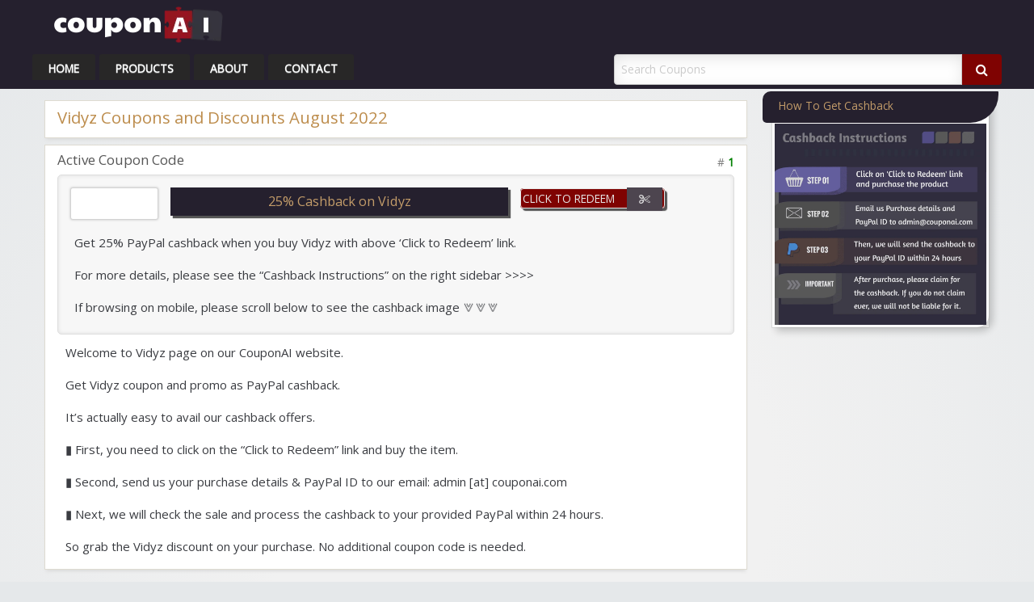

--- FILE ---
content_type: text/html; charset=UTF-8
request_url: https://www.couponai.com/store/vidyz/
body_size: 9849
content:
<!DOCTYPE html><html lang="en-US"><head><meta charset="UTF-8"><meta name="viewport" content="width=device-width, initial-scale=1"><link rel="profile" href="https://gmpg.org/xfn/11"><link media="all" href="https://www.couponai.com/wp-content/cache/autoptimize/css/autoptimize_e8f4f1dac031301beba39bdbfcafe6e1.css?x44197" rel="stylesheet"><title>Vidyz Coupons and Discounts August 2022 - CouponAI Promo Code</title><meta name='robots' content='index, follow, max-image-preview:large, max-snippet:-1, max-video-preview:-1' /><style>img:is([sizes="auto" i], [sizes^="auto," i]) { contain-intrinsic-size: 3000px 1500px }</style><link rel="canonical" href="https://www.couponai.com/store/vidyz/" /><meta property="og:locale" content="en_US" /><meta property="og:type" content="article" /><meta property="og:title" content="Vidyz Coupons and Discounts August 2022 - CouponAI Promo Code" /><meta property="og:description" content="Welcome to Vidyz page on our CouponAI website. Get Vidyz coupon and promo as PayPal cashback. It’s actually easy to avail our cashback offers. &amp;marker; First, you need to click on the “Click to Redeem” link and buy the item. &amp;marker; Second, send us your purchase details &amp; PayPal ID to our email: admin [at] couponai.com &amp;marker; Next, we will check the sale and process the cashback to your provided PayPal within 24 hours. So grab the Vidyz discount on your purchase. No additional coupon code is needed." /><meta property="og:url" content="https://www.couponai.com/store/vidyz/" /><meta property="og:site_name" content="CouponAI Promo Code" /><meta property="og:image" content="https://www.couponai.com/wp-content/uploads/2019/01/couponai-promotion.jpg" /><meta property="og:image:width" content="1200" /><meta property="og:image:height" content="630" /><meta property="og:image:type" content="image/jpeg" /><meta name="twitter:card" content="summary_large_image" /> <script type="application/ld+json" class="yoast-schema-graph">{"@context":"https://schema.org","@graph":[{"@type":"CollectionPage","@id":"https://www.couponai.com/store/vidyz/","url":"https://www.couponai.com/store/vidyz/","name":"Vidyz Coupons and Discounts August 2022 - CouponAI Promo Code","isPartOf":{"@id":"https://www.couponai.com/#website"},"breadcrumb":{"@id":"https://www.couponai.com/store/vidyz/#breadcrumb"},"inLanguage":"en-US"},{"@type":"BreadcrumbList","@id":"https://www.couponai.com/store/vidyz/#breadcrumb","itemListElement":[{"@type":"ListItem","position":1,"name":"Home","item":"https://www.couponai.com/"},{"@type":"ListItem","position":2,"name":"Vidyz Coupons and Discounts August 2022"}]},{"@type":"WebSite","@id":"https://www.couponai.com/#website","url":"https://www.couponai.com/","name":"CouponAI Promo Code","description":"","potentialAction":[{"@type":"SearchAction","target":{"@type":"EntryPoint","urlTemplate":"https://www.couponai.com/?s={search_term_string}"},"query-input":{"@type":"PropertyValueSpecification","valueRequired":true,"valueName":"search_term_string"}}],"inLanguage":"en-US"}]}</script> <style id='classic-theme-styles-inline-css' type='text/css'>/*! This file is auto-generated */
.wp-block-button__link{color:#fff;background-color:#32373c;border-radius:9999px;box-shadow:none;text-decoration:none;padding:calc(.667em + 2px) calc(1.333em + 2px);font-size:1.125em}.wp-block-file__button{background:#32373c;color:#fff;text-decoration:none}</style><style id='global-styles-inline-css' type='text/css'>:root{--wp--preset--aspect-ratio--square: 1;--wp--preset--aspect-ratio--4-3: 4/3;--wp--preset--aspect-ratio--3-4: 3/4;--wp--preset--aspect-ratio--3-2: 3/2;--wp--preset--aspect-ratio--2-3: 2/3;--wp--preset--aspect-ratio--16-9: 16/9;--wp--preset--aspect-ratio--9-16: 9/16;--wp--preset--color--black: #000000;--wp--preset--color--cyan-bluish-gray: #abb8c3;--wp--preset--color--white: #ffffff;--wp--preset--color--pale-pink: #f78da7;--wp--preset--color--vivid-red: #cf2e2e;--wp--preset--color--luminous-vivid-orange: #ff6900;--wp--preset--color--luminous-vivid-amber: #fcb900;--wp--preset--color--light-green-cyan: #7bdcb5;--wp--preset--color--vivid-green-cyan: #00d084;--wp--preset--color--pale-cyan-blue: #8ed1fc;--wp--preset--color--vivid-cyan-blue: #0693e3;--wp--preset--color--vivid-purple: #9b51e0;--wp--preset--gradient--vivid-cyan-blue-to-vivid-purple: linear-gradient(135deg,rgba(6,147,227,1) 0%,rgb(155,81,224) 100%);--wp--preset--gradient--light-green-cyan-to-vivid-green-cyan: linear-gradient(135deg,rgb(122,220,180) 0%,rgb(0,208,130) 100%);--wp--preset--gradient--luminous-vivid-amber-to-luminous-vivid-orange: linear-gradient(135deg,rgba(252,185,0,1) 0%,rgba(255,105,0,1) 100%);--wp--preset--gradient--luminous-vivid-orange-to-vivid-red: linear-gradient(135deg,rgba(255,105,0,1) 0%,rgb(207,46,46) 100%);--wp--preset--gradient--very-light-gray-to-cyan-bluish-gray: linear-gradient(135deg,rgb(238,238,238) 0%,rgb(169,184,195) 100%);--wp--preset--gradient--cool-to-warm-spectrum: linear-gradient(135deg,rgb(74,234,220) 0%,rgb(151,120,209) 20%,rgb(207,42,186) 40%,rgb(238,44,130) 60%,rgb(251,105,98) 80%,rgb(254,248,76) 100%);--wp--preset--gradient--blush-light-purple: linear-gradient(135deg,rgb(255,206,236) 0%,rgb(152,150,240) 100%);--wp--preset--gradient--blush-bordeaux: linear-gradient(135deg,rgb(254,205,165) 0%,rgb(254,45,45) 50%,rgb(107,0,62) 100%);--wp--preset--gradient--luminous-dusk: linear-gradient(135deg,rgb(255,203,112) 0%,rgb(199,81,192) 50%,rgb(65,88,208) 100%);--wp--preset--gradient--pale-ocean: linear-gradient(135deg,rgb(255,245,203) 0%,rgb(182,227,212) 50%,rgb(51,167,181) 100%);--wp--preset--gradient--electric-grass: linear-gradient(135deg,rgb(202,248,128) 0%,rgb(113,206,126) 100%);--wp--preset--gradient--midnight: linear-gradient(135deg,rgb(2,3,129) 0%,rgb(40,116,252) 100%);--wp--preset--font-size--small: 13px;--wp--preset--font-size--medium: 20px;--wp--preset--font-size--large: 36px;--wp--preset--font-size--x-large: 42px;--wp--preset--spacing--20: 0.44rem;--wp--preset--spacing--30: 0.67rem;--wp--preset--spacing--40: 1rem;--wp--preset--spacing--50: 1.5rem;--wp--preset--spacing--60: 2.25rem;--wp--preset--spacing--70: 3.38rem;--wp--preset--spacing--80: 5.06rem;--wp--preset--shadow--natural: 6px 6px 9px rgba(0, 0, 0, 0.2);--wp--preset--shadow--deep: 12px 12px 50px rgba(0, 0, 0, 0.4);--wp--preset--shadow--sharp: 6px 6px 0px rgba(0, 0, 0, 0.2);--wp--preset--shadow--outlined: 6px 6px 0px -3px rgba(255, 255, 255, 1), 6px 6px rgba(0, 0, 0, 1);--wp--preset--shadow--crisp: 6px 6px 0px rgba(0, 0, 0, 1);}:where(.is-layout-flex){gap: 0.5em;}:where(.is-layout-grid){gap: 0.5em;}body .is-layout-flex{display: flex;}.is-layout-flex{flex-wrap: wrap;align-items: center;}.is-layout-flex > :is(*, div){margin: 0;}body .is-layout-grid{display: grid;}.is-layout-grid > :is(*, div){margin: 0;}:where(.wp-block-columns.is-layout-flex){gap: 2em;}:where(.wp-block-columns.is-layout-grid){gap: 2em;}:where(.wp-block-post-template.is-layout-flex){gap: 1.25em;}:where(.wp-block-post-template.is-layout-grid){gap: 1.25em;}.has-black-color{color: var(--wp--preset--color--black) !important;}.has-cyan-bluish-gray-color{color: var(--wp--preset--color--cyan-bluish-gray) !important;}.has-white-color{color: var(--wp--preset--color--white) !important;}.has-pale-pink-color{color: var(--wp--preset--color--pale-pink) !important;}.has-vivid-red-color{color: var(--wp--preset--color--vivid-red) !important;}.has-luminous-vivid-orange-color{color: var(--wp--preset--color--luminous-vivid-orange) !important;}.has-luminous-vivid-amber-color{color: var(--wp--preset--color--luminous-vivid-amber) !important;}.has-light-green-cyan-color{color: var(--wp--preset--color--light-green-cyan) !important;}.has-vivid-green-cyan-color{color: var(--wp--preset--color--vivid-green-cyan) !important;}.has-pale-cyan-blue-color{color: var(--wp--preset--color--pale-cyan-blue) !important;}.has-vivid-cyan-blue-color{color: var(--wp--preset--color--vivid-cyan-blue) !important;}.has-vivid-purple-color{color: var(--wp--preset--color--vivid-purple) !important;}.has-black-background-color{background-color: var(--wp--preset--color--black) !important;}.has-cyan-bluish-gray-background-color{background-color: var(--wp--preset--color--cyan-bluish-gray) !important;}.has-white-background-color{background-color: var(--wp--preset--color--white) !important;}.has-pale-pink-background-color{background-color: var(--wp--preset--color--pale-pink) !important;}.has-vivid-red-background-color{background-color: var(--wp--preset--color--vivid-red) !important;}.has-luminous-vivid-orange-background-color{background-color: var(--wp--preset--color--luminous-vivid-orange) !important;}.has-luminous-vivid-amber-background-color{background-color: var(--wp--preset--color--luminous-vivid-amber) !important;}.has-light-green-cyan-background-color{background-color: var(--wp--preset--color--light-green-cyan) !important;}.has-vivid-green-cyan-background-color{background-color: var(--wp--preset--color--vivid-green-cyan) !important;}.has-pale-cyan-blue-background-color{background-color: var(--wp--preset--color--pale-cyan-blue) !important;}.has-vivid-cyan-blue-background-color{background-color: var(--wp--preset--color--vivid-cyan-blue) !important;}.has-vivid-purple-background-color{background-color: var(--wp--preset--color--vivid-purple) !important;}.has-black-border-color{border-color: var(--wp--preset--color--black) !important;}.has-cyan-bluish-gray-border-color{border-color: var(--wp--preset--color--cyan-bluish-gray) !important;}.has-white-border-color{border-color: var(--wp--preset--color--white) !important;}.has-pale-pink-border-color{border-color: var(--wp--preset--color--pale-pink) !important;}.has-vivid-red-border-color{border-color: var(--wp--preset--color--vivid-red) !important;}.has-luminous-vivid-orange-border-color{border-color: var(--wp--preset--color--luminous-vivid-orange) !important;}.has-luminous-vivid-amber-border-color{border-color: var(--wp--preset--color--luminous-vivid-amber) !important;}.has-light-green-cyan-border-color{border-color: var(--wp--preset--color--light-green-cyan) !important;}.has-vivid-green-cyan-border-color{border-color: var(--wp--preset--color--vivid-green-cyan) !important;}.has-pale-cyan-blue-border-color{border-color: var(--wp--preset--color--pale-cyan-blue) !important;}.has-vivid-cyan-blue-border-color{border-color: var(--wp--preset--color--vivid-cyan-blue) !important;}.has-vivid-purple-border-color{border-color: var(--wp--preset--color--vivid-purple) !important;}.has-vivid-cyan-blue-to-vivid-purple-gradient-background{background: var(--wp--preset--gradient--vivid-cyan-blue-to-vivid-purple) !important;}.has-light-green-cyan-to-vivid-green-cyan-gradient-background{background: var(--wp--preset--gradient--light-green-cyan-to-vivid-green-cyan) !important;}.has-luminous-vivid-amber-to-luminous-vivid-orange-gradient-background{background: var(--wp--preset--gradient--luminous-vivid-amber-to-luminous-vivid-orange) !important;}.has-luminous-vivid-orange-to-vivid-red-gradient-background{background: var(--wp--preset--gradient--luminous-vivid-orange-to-vivid-red) !important;}.has-very-light-gray-to-cyan-bluish-gray-gradient-background{background: var(--wp--preset--gradient--very-light-gray-to-cyan-bluish-gray) !important;}.has-cool-to-warm-spectrum-gradient-background{background: var(--wp--preset--gradient--cool-to-warm-spectrum) !important;}.has-blush-light-purple-gradient-background{background: var(--wp--preset--gradient--blush-light-purple) !important;}.has-blush-bordeaux-gradient-background{background: var(--wp--preset--gradient--blush-bordeaux) !important;}.has-luminous-dusk-gradient-background{background: var(--wp--preset--gradient--luminous-dusk) !important;}.has-pale-ocean-gradient-background{background: var(--wp--preset--gradient--pale-ocean) !important;}.has-electric-grass-gradient-background{background: var(--wp--preset--gradient--electric-grass) !important;}.has-midnight-gradient-background{background: var(--wp--preset--gradient--midnight) !important;}.has-small-font-size{font-size: var(--wp--preset--font-size--small) !important;}.has-medium-font-size{font-size: var(--wp--preset--font-size--medium) !important;}.has-large-font-size{font-size: var(--wp--preset--font-size--large) !important;}.has-x-large-font-size{font-size: var(--wp--preset--font-size--x-large) !important;}
:where(.wp-block-post-template.is-layout-flex){gap: 1.25em;}:where(.wp-block-post-template.is-layout-grid){gap: 1.25em;}
:where(.wp-block-columns.is-layout-flex){gap: 2em;}:where(.wp-block-columns.is-layout-grid){gap: 2em;}
:root :where(.wp-block-pullquote){font-size: 1.5em;line-height: 1.6;}</style> <script type="text/javascript" src="https://www.couponai.com/wp-includes/js/jquery/jquery.min.js?x44197" id="jquery-core-js"></script> <script type="text/javascript" id="jquery-js-after">var AppThemes = {"ajaxurl":"\/wp-admin\/admin-ajax.php","current_url":"https:\/\/www.couponai.com\/store\/vidyz\/"};</script> <script type="text/javascript" id="jquery-ui-datepicker-js-after">jQuery(function(jQuery){jQuery.datepicker.setDefaults({"closeText":"Close","currentText":"Today","monthNames":["January","February","March","April","May","June","July","August","September","October","November","December"],"monthNamesShort":["Jan","Feb","Mar","Apr","May","Jun","Jul","Aug","Sep","Oct","Nov","Dec"],"nextText":"Next","prevText":"Previous","dayNames":["Sunday","Monday","Tuesday","Wednesday","Thursday","Friday","Saturday"],"dayNamesShort":["Sun","Mon","Tue","Wed","Thu","Fri","Sat"],"dayNamesMin":["S","M","T","W","T","F","S"],"dateFormat":"MM d, yy","firstDay":1,"isRTL":false});});</script> <script type="text/javascript" id="jquery-ui-datepicker-lang-js-extra">var datepickerL10n = {"isRTL":"","firstDay":"1","dateFormat":"yy-mm-dd","closeText":"Done","prevText":"Prev","nextText":"Next","currentText":"Today","weekHeader":"Wk","monthNames":["January","February","March","April","May","June","July","August","September","October","November","December"],"monthNamesShort":["Jan","Feb","Mar","Apr","May","Jun","Jul","Aug","Sep","Oct","Nov","Dec"],"dayNames":["Sunday","Monday","Tuesday","Wednesday","Thursday","Friday","Saturday"],"dayNamesShort":["Sun","Mon","Tue","Wed","Thu","Fri","Sat"],"dayNamesMin":["Su","Mo","Tu","We","Th","Fr","Sa"]};</script> <script type="text/javascript" id="validate-lang-js-extra">var validateL10n = {"required":"This field is required.","remote":"Please fix this field.","email":"Please enter a valid email address.","url":"Please enter a valid URL.","date":"Please enter a valid date.","dateISO":"Please enter a valid date (ISO).","number":"Please enter a valid number.","digits":"Please enter only digits.","creditcard":"Please enter a valid credit card number.","equalTo":"Please enter the same value again.","maxlength":"Please enter no more than {0} characters.","minlength":"Please enter at least {0} characters.","rangelength":"Please enter a value between {0} and {1} characters long.","range":"Please enter a value between {0} and {1}.","max":"Please enter a value less than or equal to {0}.","min":"Please enter a value greater than or equal to {0}."};</script> <link rel="https://api.w.org/" href="https://www.couponai.com/wp-json/" /><link rel="EditURI" type="application/rsd+xml" title="RSD" href="https://www.couponai.com/xmlrpc.php?rsd" /><link href="https://fonts.googleapis.com/css?family=Open+Sans" rel="stylesheet"><style>/* CSS added by WP Meta and Date Remover*/.entry-meta {display:none !important;}
	.home .entry-meta { display: none; }
	.entry-footer {display:none !important;}
	.home .entry-footer { display: none; }</style><link rel="shortcut icon" href="https://www.couponai.com/wp-content/themes/clipper/images/favicon.ico?x44197" /><meta name="generator" content="Clipper 2.0.6" /><style type="text/css" id="clpr-header-css">.site-branding .site-title {
			position: absolute;
			clip: rect(1px 1px 1px 1px); /* IE7 */
			clip: rect(1px, 1px, 1px, 1px);
		}</style><style type="text/css" id="wp-custom-css">#main, #sidebar {
    padding-top: 1em;
    padding-bottom: 1.5em;
}
article, aside, footer, header, nav, section {
		background-color: #25202E;
}
.header .header-branding-wrap {
		display:flex;
		padding-bottom: 5px;
		padding-top: 5px;
}
.top-nav-second {
  	flex: 60%;
}
.top-nav-third {
  	flex: 40%;
}
.menu.vertical {
  	flex-flow:row nowrap;
}
#header .menu-primary li.active a {
  	background:#212020;
  	color:#FEFEFE;
}
#header .menu-primary li a {
  	padding-top:6px;
  	padding-bottom:3px;
}
#header .search-box {
    border-radius: 15px;
		padding: 0px;
}
body {
		color:#3A3C41;
		font-family: 'Open Sans',sans-serif;
}
p {
		color:#3A3C41;
		font-family: 'Open Sans',sans-serif;
		font-size:.9375rem;
    line-height: 1.6em;
		margin-left:5px;
		margin-right:5px;
}
h1 {
  	font-size:1.5em;
    color: #BD8D4D;
}
h2 {
  	font-size:1.25em;
}
h3 {
  	font-size:1.1em;
}
h4 {
  	font-size:1em;
}
h5 {
  	font-size:0.8em;
}
h6 {
  	font-size:0.7em;
}
blockquote {
  	background-color:#EDEEF2;
  	border-left:25px solid #97D260;
  	padding:0.25rem 1.25rem 0.25rem 0.5rem;
}
h2, h3, h4, h5, h6 {
    color: #C29B69;
}
h2 {
  	margin-bottom:10px;
  	margin-top:8px;
}
.store-description {
		margin-left:20px;
}
.site-branding {
		margin-top:4px;
}
.button {
  background-color:#7F0302;
}
.content-box {
		margin-bottom: 8px;
}
.content-box .item-content {
    margin-bottom: 5px;
    margin-top: 5px;
    padding: 1px 0;
}
.content-box .item-panel .entry-title {
  	background:#25202E;
  	border:0 solid;
  	box-shadow:#555555 3px 3px 1px;
  	font-family:"Open Sans", sans-serif;
  	font-size:1.2em;
		hyphens: manual;
	  padding:8px;
	  text-align:center;
}
.content-box .item-footer a {
    color: #979797;
}
.content-box .store-image {
    padding: 0px;
}
.content-box .store-image .item-cover {
    border-radius: 4px;
    padding: 1.4em 0;
}
#sidebar .widget .sidebox-heading {
    background: none repeat scroll 0 0 #25202E;
    border-radius: 10px 1px 35px 5px;
    padding-left: 20px;
		padding-top: 10px;
		padding-bottom: 5px;
		margin-bottom:1px;
    text-transform: capitalize;
}
#sidebar .box .list li a, #sidebar .widget .list li a {
		color: #777555;
}
#sidebar .store-widget .list li:before {
    color: #91b266;
}
.content-box .head {
	  background:none;
    padding-top: 8px;
    padding-bottom: 5px;
}
#sidebar .widget .sidebox-main {
    border-radius: 10px 1px 15px;
    box-shadow: 5px 5px 10px rgba(0, 0, 0, 0.2), 0 -4px 0 #e8e8e8;
  	padding:3px;
}
.box-holder .text-box {
    color: #555655;
    font-family: 'Open Sans',sans-serif;
    padding: 5px 0;
}
.link-holder a {
		background-color:#7F0302;
		color:#E7E7E7;
		border: 1px solid;
		box-shadow: #555555 3px 3px 1px;
		font-size:1em;
		text-align:center;
		padding:2px;
		text-transform: uppercase;
		width:100%;
}
.link-holder a i {
  	background-color:#4D454F;
}
.head-box {
		background-color: #FFFFFF;
    margin-bottom: 11px;
    margin-top: 5px;
    padding: 8px 1px 1px;
    text-align: left;
}
.head .counter, .head .counter-red {
    font-style: normal;
    height: 1em;
  	font-size:1em;
}
#footer .widget-footer h4, #footer .panel .sidebox h2 {
  	background-color:#29191A;
  	border-radius:4px;
  	color:#E7E7E7;
  	display:inline-block;
  	font-size:1em;
	  margin:0 0 1em !important;
  	text-shadow:none;
}
#footer .panel {
  	background:#25202E;
  	border-top:6px solid #212124;
	  box-shadow:#888888 0 -4px 8px -8px inset;
} 
#footer .panel .panel-holder {
  	padding:25px 0 20px;
}
#footer .panel .widget-footer, #footer .panel .sidebox {
    background-color: transparent;
}
#footer .bar {
  	background:#25202E;
  	height:36px;
}
#footer .bar-holder {
	  color:#EFEFEF;
  	font-size:.9375em;
  	padding:.5em 0;
}
#footer p {
  color:#737072;
  font-size:1em;
  line-height:1.6em;
}</style></head><body data-rsssl=1 class="archive tax-stores term-vidyz term-48 wp-theme-clipper theme-aqua"><div id="wrapper"><header id="header" class="header" role="banner"><div class="row nav-top-bar-primary"><div class="top-nav-first"><div class="site-branding"> <a class="site-logo" href="https://www.couponai.com/"> <img src="https://couponai.com/wp-content/uploads/2021/12/CouponAY-Final-Logo-2021-Color-Change-8.png?x44197" class="header-logo" width="293" height="53" alt="CouponAI Promo Code" /> </a> <span class="h1 site-title"> <a href="https://www.couponai.com/" rel="home">CouponAI Promo Code</a> </span><div class="description"></div></div></div></div><div class="row header-branding-wrap"><div class="top-nav-second"><div class="top-bar-left"><ul id="menu-site" class="inline-list menu-primary menu medium-horizontal vertical" data-responsive-menu="accordion medium-dropdown" data-close-on-click-inside="false"><li id="menu-item-66" class="menu-item menu-item-type-post_type menu-item-object-page menu-item-home menu-item-66"><a href="https://www.couponai.com/">Home</a></li><li id="menu-item-65" class="menu-item menu-item-type-post_type menu-item-object-page menu-item-65"><a href="https://www.couponai.com/stores/">Products</a></li><li id="menu-item-62" class="menu-item menu-item-type-post_type menu-item-object-page menu-item-62"><a href="https://www.couponai.com/about/">About</a></li><li id="menu-item-63" class="menu-item menu-item-type-post_type menu-item-object-page menu-item-63"><a href="https://www.couponai.com/contact/">Contact</a></li></ul></div></div><div class="top-nav-third"><div class="search-box"><form method="get" class="search" action="https://www.couponai.com/" role="search"><div class="input-group"> <input type="search" id="search-field" class="input-group-field" id="s" name="s" value="" placeholder="Search Coupons" /><div class="input-group-button"> <button type="submit" class="button"><i class="fa fa-search" aria-hidden="true"></i></button></div></div> <input type="hidden" name="post_type" value="coupon"></form></div></div></div></header><div class="content-area row"><div id="primary" class="medium-9 columns"><main id="main" class="site-main" role="main"><div class="content-box"><div class="box-holder"><div class="head no-bg store"><div class="row"><div class="medium-12 columns"><div class="info"><h1>Vidyz Coupons and Discounts August 2022</h1></div></div></div></div></div></div><div class="content-box"><div class="box-holder"><div class="head"><h2>Active Coupon Code</h2><div class="counter"> # <span>1</span></div></div><div id="post-822" class="item post-822 coupon type-coupon status-publish hentry stores-vidyz coupon_type-promotion wp-sticky"><div class="item-holder"><div class="item-top row"><div class="large-2 medium-12 columns"><div class="store-holder"><div class="store-image"> <a href="https://www.couponai.com/store/vidyz/" aria-hidden="true"><div class="item-cover" style="background-image: url(https://s.wordpress.com/mshots/v1/https%3A%2F%2Fvidyz.com%2Fsales%2F%3Faid%3D1?w=768);"></div> </a></div></div></div><div class="large-6 medium-12 columns"><div class="row"><div class="item-panel"><header class="entry-header"><h3 class="entry-title">25% Cashback on Vidyz</h3></header><div class="clear"></div></div></div></div><div class="large-4 medium-12 columns"><div class="link-holder"> <a href="https://www.couponai.com/go/copy-27/822" id="coupon-link-822" class="coupon-code-link" title="Click to open site" target="_blank" rel="nofollow" data-clipboard-text="Click to Redeem" data-tooltip data-click-open="false" data-position="right" data-alignment="center"><span>Click to Redeem</span><i class="fa fa-scissors" aria-hidden="true"></i></a></div></div></div><div class="item-content"><p>Get 25% PayPal cashback when you buy Vidyz with above ‘Click to Redeem’ link.</p><p>For more details, please see the &#8220;Cashback Instructions&#8221; on the right sidebar &gt;&gt;&gt;&gt;</p><p>If browsing on mobile, please scroll below to see the cashback image &Or;&Or;&Or;</p></div><div class="item-meta"><div class="row"><div class="small-6 columns"></div><div class="small-6 columns"></div></div></div></div></div><div class="store-description"><p>Welcome to Vidyz page on our CouponAI website.</p><p>Get Vidyz coupon and promo as PayPal cashback.</p><p>It’s actually easy to avail our cashback offers.</p><p>&marker; First, you need to click on the “Click to Redeem” link and buy the item.</p><p>&marker; Second, send us your purchase details &amp; PayPal ID to our email: admin [at] couponai.com</p><p>&marker; Next, we will check the sale and process the cashback to your provided PayPal within 24 hours.</p><p>So grab the Vidyz discount on your purchase. No additional coupon code is needed.</p></div></div></div></main></div><div id="sidebar" class="medium-3 columns" role="complementary"><aside id="custom_html-4" class="widget_text widget widget_custom_html"><div class="widget_text sidebox-main"><div class="sidebox-heading"><h4>How to Get Cashback</h4></div><div class="textwidget custom-html-widget"><p> <img src="https://couponai.com/wp-content/uploads/2020/02/CouponAI-2-1.png?x44197" alt="elegant themes"/></p></div></div></aside></div></div><footer id="footer" class="site-footer" role="contentinfo"><div class="panel"><div class="row column panel-holder"><div id="footer-widget-first" class="widget-area medium-6 large-3 columns" role="complementary"><aside id="text-3" class="widget-footer widget_text"><h4>About CouponAI</h4><div class="textwidget"><p>We provide special offers and discounts to our customers at CouponAI. Pick your favorite products from our online stores.</p></div></aside></div><div id="footer-widget-second" class="widget-area medium-6 large-3 columns" role="complementary"><aside id="text-4" class="widget-footer widget_text"><h4>Affiliate Disclosure</h4><div class="textwidget"><p>We earn some profit margin selling products on this website. This eventually helps to continue our online business.</p></div></aside></div><div id="footer-widget-third" class="widget-area medium-6 large-3 columns" role="complementary"><aside id="custom_html-11" class="widget_text widget-footer widget_custom_html"><h4>Pages</h4><div class="textwidget custom-html-widget"><p> <a href="https://couponai.com/cashback/">Cashback</a></p><p> <a href="https://couponai.com/support/">Support</a></p><p> <a href="https://couponai.com/product-refund/">Product Refund</a></p><p> <a href="https://couponai.com/payment-options/">Payment Options</a></p></div></aside></div><div id="footer-widget-fourth" class="widget-area medium-6 large-3 columns" role="complementary"><aside id="newsletter-subscribe-2" class="widget-footer subscribe-box"><h4>Coupons in Your Inbox</h4><div class="text-box"><p>Receive coupons by email. Subscribe!</p></div><form method="post" action="#" class="subscribe-form"><fieldset> <input type="text" name="email" class="text" value="" placeholder="Enter email" /> <button name="submit" value="Submit" id="submit" type="submit" class="button small">Subscribe</button></fieldset> <input type="hidden" name="" value="" /> <input type="hidden" name="" value="" /> <input type="hidden" name="" value="" /> <input type="hidden" name="" value="" /> <input type="hidden" name="" value="" /> <input type="hidden" name="" value="" /></form></aside></div></div></div><div class="bar"><div class="row bar-holder"><div class="medium-6 columns"><div class="copyright"> Copyright &copy; 2022 | CouponAI.com | <a href="https://couponai.com/terms/">Terms</a></div></div><div class="medium-6 columns"></div></div></div></div></div>  <script type="speculationrules">{"prefetch":[{"source":"document","where":{"and":[{"href_matches":"\/*"},{"not":{"href_matches":["\/wp-*.php","\/wp-admin\/*","\/wp-content\/uploads\/*","\/wp-content\/*","\/wp-content\/plugins\/*","\/wp-content\/themes\/clipper\/*","\/*\\?(.+)"]}},{"not":{"selector_matches":"a[rel~=\"nofollow\"]"}},{"not":{"selector_matches":".no-prefetch, .no-prefetch a"}}]},"eagerness":"conservative"}]}</script> <script type="text/javascript" id="custom-script-js-extra">var wpdata = {"object_id":"48","site_url":"https:\/\/www.couponai.com"};</script> <script type="text/javascript" src="https://www.couponai.com/wp-includes/js/dist/dom-ready.min.js?x44197" id="wp-dom-ready-js"></script> <script type="text/javascript" src="https://www.couponai.com/wp-includes/js/dist/hooks.min.js?x44197" id="wp-hooks-js"></script> <script type="text/javascript" src="https://www.couponai.com/wp-includes/js/dist/i18n.min.js?x44197" id="wp-i18n-js"></script> <script type="text/javascript" id="wp-i18n-js-after">wp.i18n.setLocaleData( { 'text direction\u0004ltr': [ 'ltr' ] } );</script> <script type="text/javascript" src="https://www.couponai.com/wp-includes/js/dist/a11y.min.js?x44197" id="wp-a11y-js"></script> <script type="text/javascript" id="theme-scripts-js-extra">var clipper_params = {"app_tax_store":"stores","ajax_url":"\/wp-admin\/admin-ajax.php","templateurl":"https:\/\/www.couponai.com\/wp-content\/themes\/clipper","is_mobile":"","text_copied":"Copied","text_mobile_navigation":"Navigation","text_before_delete_coupon":"Are you sure you want to delete this coupon?","text_sent_email":"Your email has been sent!","text_shared_email_success":"This coupon was successfully shared with","text_shared_email_failed":"There was a problem sharing this coupon with","direct_links":"","coupon_code_hide":"1"};</script> <script type="text/javascript" id="app-reports-js-extra">var app_reports = {"ajax_url":"\/wp-admin\/admin-ajax.php","images_url":"https:\/\/www.couponai.com\/wp-content\/themes\/clipper\/includes\/reports\/images\/"};</script> <script type="text/javascript" id="q2w3_fixed_widget-js-extra">var q2w3_sidebar_options = [{"sidebar":"sidebar_store","use_sticky_position":false,"margin_top":15,"margin_bottom":0,"stop_elements_selectors":"","screen_max_width":0,"screen_max_height":0,"widgets":["#custom_html-4"]}];</script> <script defer src="https://www.couponai.com/wp-content/cache/autoptimize/js/autoptimize_5a40755d0db058a4a02487e47f0759a2.js?x44197"></script></body></html>
<!--
Performance optimized by W3 Total Cache. Learn more: https://www.boldgrid.com/w3-total-cache/?utm_source=w3tc&utm_medium=footer_comment&utm_campaign=free_plugin

Page Caching using Disk: Enhanced{w3tc_pagecache_reject_reason}

Served from: www.couponai.com @ 2026-01-22 00:29:36 by W3 Total Cache
-->